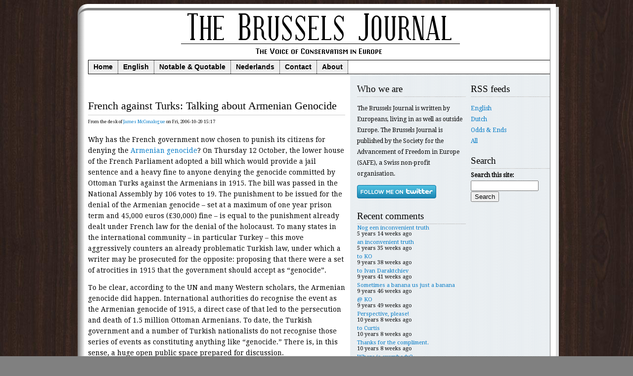

--- FILE ---
content_type: text/html; charset=utf-8
request_url: https://www.brusselsjournal.com/node/1585
body_size: 8387
content:
<!DOCTYPE html>
<html lang="en" dir="ltr">
<head>
<meta http-equiv="Content-Type" content="text/html; charset=utf-8" />

<meta charset="utf-8" />
<link rel="canonical" href="//www.brusselsjournal.com/node/1585" />
<link rel="shortcut icon" href="/sites/brusselsjournal.com/themes/brussels3/images/brussels2/favicon.ico" type="image/x-icon" />
<link href='https://fonts.googleapis.com/css?family=Droid+Serif' rel='stylesheet' type='text/css'>
<link href='https://fonts.googleapis.com/css?family=Droid+Sans:regular,bold&amp;subset=latin' rel='stylesheet' type='text/css' />
<title>French against Turks: Talking about Armenian Genocide | The Brussels Journal</title>
<link type="text/css" rel="stylesheet" media="all" href="/modules/node/node.css?O" />
<link type="text/css" rel="stylesheet" media="all" href="/modules/system/defaults.css?O" />
<link type="text/css" rel="stylesheet" media="all" href="/modules/system/system.css?O" />
<link type="text/css" rel="stylesheet" media="all" href="/modules/system/system-menus.css?O" />
<link type="text/css" rel="stylesheet" media="all" href="/modules/user/user.css?O" />
<link type="text/css" rel="stylesheet" media="all" href="/sites/all/modules/ctools/css/ctools.css?O" />
<link type="text/css" rel="stylesheet" media="all" href="/modules/comment/comment.css?O" />
<link type="text/css" rel="stylesheet" media="screen" href="/sites/brusselsjournal.com/themes/brussels3/css/layout.css?O" />
<script type="text/javascript" src="/misc/jquery.js?O"></script>
<script type="text/javascript" src="/misc/drupal.js?O"></script>
<script type="text/javascript" src="/sites/brusselsjournal.com/themes/brussels3/scripts/html5.js?O"></script>
<script type="text/javascript">
<!--//--><![CDATA[//><!--
jQuery.extend(Drupal.settings, {"basePath":"\/"});
//--><!]]>
</script>
<script type="text/javascript"> </script>

</head>
<body class="not-front not-logged-in page-node node-type-blog two-sidebars">
<div id="page"><div id="innerpage">

<header id="header">
  <div id="logo-title">

          <a href="/" title="Home" rel="home" id="logo">
        <img src="/sites/brusselsjournal.com/themes/brussels3/images/brussels-journal-masthead-934.png" alt="Home" />
      </a>
    
    <div id="name-and-slogan">
      
          </div> <!-- /name-and-slogan -->
  </div> <!-- /logo-title -->
      <nav id="primary">
        <ul class="links primary-links"><li class="menu-172 first"><a href="/" title="">Home</a></li>
<li class="menu-173"><a href="/english" title="">English</a></li>
<li class="menu-175"><a href="/oddsandends" title="">Notable &amp; Quotable</a></li>
<li class="menu-174"><a href="/dutch" title="">Nederlands</a></li>
<li class="menu-200"><a href="/contact" title="">Contact</a></li>
<li class="menu-176 last"><a href="/about" title="">About</a></li>
</ul>      </nav>
  
</header> <!-- /header -->

<hr />

<div id="container" class="clear-block with-navigation">

  <div id="main" class="column"><div id="main-squeeze">

    <div id="content">
	<div class="linkads"></div>
                              <div id="content-content" class="clear-block">
        <article id="node-1585" class="node clear-block">
  <header>
    
          <h2>French against Turks: Talking about Armenian Genocide</h2>
    
          <p class="submitted">From the desk of <a style="white-space: normal;" href="/jamesmcconalogue">James McConalogue</a> on Fri, 2006-10-20 15:17</p>
      </header>

<div class="content">
  <p>Why has the French government now chosen to punish its citizens for denying the <a href="https://www.brusselsjournal.com/node/1476" target="_blank">Armenian genocide</a>? On Thursday 12 October, the lower house of the French Parliament adopted a bill which would provide a jail sentence and a heavy fine to anyone denying the genocide committed by Ottoman Turks against the Armenians in 1915. The bill was passed in the National Assembly by 106 votes to 19. The punishment to be issued for the denial of the Armenian genocide – set at a maximum of one year prison term and 45,000 euros (£30,000) fine – is equal to the punishment already dealt under French law for the denial of the holocaust. To many states in the international community – in particular Turkey – this move aggressively counters an already problematic Turkish law, under which a writer may be prosecuted for the opposite: proposing that there were a set of atrocities in 1915 that the government should accept as “genocide”. &nbsp;</p>
<p>To be clear, according to the UN and many Western scholars, the Armenian genocide did happen. International authorities do recognise the event as the Armenian genocide of 1915, a direct case of that led to the persecution and death of 1.5 million Ottoman Armenians. To date, the Turkish government and a number of Turkish nationalists do not recognise those series of events as constituting anything like “genocide.” There is, in this sense, a huge open public space prepared for discussion. &nbsp;</p>
<p>Yet in this new legislative development, it seems important to ask why the French government has adopted the bill? Will this bill greatly disturb Franco-Turk relations? Why have the French chosen to intervene on the free expression of the Armenian genocide at this peculiar time, marked by the attempted Turkish EU-membership and the high profile controversies surrounding the freedom of speech in Turkey? In my view, there is a decisive background to how the French authorities have adopted the “denial bill” – but there is a huge vacuum in explaining why it has asserted the bill at the cost of infuriating Turkey. The French government has passed a bill which first, not only threatens the freedom of expression on the Turk-Armenian genocide issue but second, will possibly damage Euro-Turk political and economic relations irretrievably. &nbsp;</p>
<p>The adoption of the French “anti-denial bill” was taken as an insult by the Turkish government. The Turkish had warned France not to pass the legislation. Furthermore, almost as soon as the bill had been passed in the National Assembly, the Turkish Foreign Ministry issued the following statement: “Turkish-French relations, which have been meticulously developed over the centuries, took a severe blow today through the irresponsible initiatives of some short-sighted French politicians, based on unfounded allegations.” Given the degree of disgust experienced by the Turkish authorities, why did the French even choose to consider the nightmare legislation? The only alleviation of the tension seems to have come from President Chirac’s subsequent half-hearted apology to the Turkish Prime Minister – and perhaps the fact that the bill has yet to pass before the Senate and the President before it can finally become law. &nbsp;</p>
<p>In several high profile literary controversies, it became immediately noticeable that the Turkish penal system opposed the free discussion, publishing and writing on the Armenian genocide. The most influential of those trials were those of <a href="https://www.brusselsjournal.com/node/1174" target="_blank">Orhan Pamuk</a> – who has since won the Nobel Prize for Literature – and Elif Shafak – who courageously gave birth as her trials were being held. Both authors faced charges of “insulting Turkishness” under the notorious Article 301 of the Turkish Penal Code. In late December 2005, Orhan Pamuk was charged with “insulting Turkishness” after the author had claimed in a Swiss newspaper that 30,000 Kurds and one million Ottoman Armenians were killed in Turkey yet nobody in the Turkish population would dare talk about it. The trial was dismissed by the Turkish Ministry of Justice at the beginning of 2006. Later this year, author of <a href="https://www.amazon.com/exec/obidos/ASIN/0670038342/brusselsjournal-20/ref=nosim" target="_blank">Bastard of Istanbul</a>, Elif Shafak, also faced charges of “insulting Turkishness” under the antediluvian legislation. Subsequent to an earlier dismissal in the year, the seventh High Criminal Court had revived the charges made by Kemal Kerincsiz’s nationalist jurist group, ‘The Unity of Jurists.’ Fortunately, in the final week of September, Shafak was immediately acquitted – but not without significant intimidation of her novel-writing which delved into the dialogues of the 1915 genocide. &nbsp;</p>
<p>The suppression of free expression in Turkey has occurred for writers and journalists such as Pamuk and Shafak because of the notorious Article 301 of the Turkish Penal Code, prohibiting “insulting Turkishness”. Ironically, the troubled legislation was passed in 2005 as a measure of bringing Turkish law into alignment with the Copenhagen criteria of the European Union. After the Shafak trial, the EU Commission spokesperson, Krisztina Nagy, insisted that Article 301 “continues to pose a significant threat to freedom of expression in Turkey and all those who express a non-violent opinion.” That, in many respects, reflects the majority-opinion of the EU. &nbsp;</p>
<p>Then, more recently, it became visible that the Turkish genocide issue was not only angering the French government but it was an identifiable issue upon which the French were pushing for Turkish EU-access membership to be granted – i.e. ‘the Turkish should be pushed to admit the Armenian genocide, and if they refuse, then they shall forfeit a place as an EU-member state’. The opposing French Socialist Party – which pushed through the legislation – held that the bill protects and rewards the Armenians in exile from a country that still refuses to accept the atrocity. Then, on 30 September, in a visit to Yerevan, the French President confirmed his position: “Should Turkey recognize the genocide of Armenia to join the EU? … I believe so. Each country grows by acknowledging the dramas and errors of its past. … Can one say that Germany which has deeply acknowledged the holocaust, has as a result lost credit? It has grown.” &nbsp;</p>
<p>I subsequently reported on how France had been left alone on this position since other EU-member states seemed ready to treat Turkey softly on this issue – I also speculated, quite rightly, that this would have detrimental diplomatic relations with the Turkish government, by arguing: “It might also be thought that Chirac could not afford to push the condition too far, since it may bring substantial damage to Franco-Turk relations before Turkey has even begun to attempt its progress towards European harmonization.” Now, that problematic tension has evolved, it is clear enough for us all to see the aggravation caused, illustrating both bilateral and multilateral tensions. &nbsp;</p>
<p>The various European institutions, eager not to be seen as possessing double-standards, have been as strong in their condemnations of France’s new bill as they have been of Turkey’s Article 301 in the past. Both pieces of legislation condemn the freedom of discussion on the 1915 genocide issue; in opposition, the respective governments only recognise the acceptance of the genocide (France) or the rejection of it (Turkey). EU Enlargement commissioner, Olli Rehn, <a href="https://www.brusselsjournal.com/node/1197" target="_blank">has issued many warnings to Turkey</a> over the literary controversies for “insulting Turkishness” but on 9 October, he turned to France to issue a similar warning: “…The French law on the Armenian genocide is of course a matter for French lawmakers, but there is a lot at stake for the European Union as well, and the decision may have very serious consequences for EU-Turkey relations … This [legislation] would put in danger the efforts of all those in Turkey – intellectuals, historians, academics, authors – who truly want to develop an open and serious debate without taboos and for the sake of freedom of expression.” That is to say, in a nutshell, that the predicament of problematic tensions is characterised by a removal of free expression on a very pertinent political issue as well as the damage to Turkey’s future relations in Europe. &nbsp;<br />The most flawed of all the French proponents of the bill was French MEP, Patrick Gaubert, claiming that “Europe is a continent where freedom of speech is guaranteed in an extraordinary manner. But free speech ends when the memories of a people are abused and their feelings are suffering from lies.” Obviously, Gaubert needs to radically revise his reviews since that is not the accepted view of defending free expression and contrary of his opinion, it is more important to talk about sensitive issues such as “genocide” than to lock people up for them. Unfortunately for France, it is widely recognised that one of the most fundamental defences of free expression in relation to a diversity of religious and political doctrines derives not from a French source but from one of Britain’s great philosopher’s, John Stuart Mill. In the doctrine of John Stuart Mill’s <a href="https://www.amazon.com/exec/obidos/ASIN/0140432078/brusselsjournal-20/ref=nosim" target="_blank">On Liberty</a>, published in 1859, the right to freedom of expression and its conditions are stated concisely and transparently. The most fundamental principle of a freely operating liberal society is the right to the “freedom of opinion.” The only exception in which Mill could conceive that this freedom might be limited was if it were to impose severe physical harm onto others – and only under very rare conditions could this exception be true. As a result, the French government’s intervention into a literary controversy should not have been at all possible. In France’s peculiar rationale, it somehow thought that the socialist cause, with the backing of the free vote from the ruling Union for a Popular Movement (UMP), was enough to bar free expression. For the rest of Europe, that is not reason enough to bar the fundamental right to free expression. Nor does the new French reasoning seem reasonable enough to destroy further diplomatic relations with Turkey – whether it enters the EU or not.</p>
</div> <!-- /.content -->

  <footer>
    <ul class="links inline"><li class="comment_forbidden first"><span><a href="/user/login?destination=node%2F1585%23comment-form">Login</a> or <a href="/user/register?destination=node%2F1585%23comment-form">register</a> to post comments</span></li>
<li class="statistics_counter last"><span>38897 reads</span></li>
</ul>  </footer>
</article> <!-- /.node -->
<div id="before-comments">
</div>
<section id="comments">
  <a id="comment-11760"></a>
<article class="comment comment-published clear-block">

<header>

  
  
  <h3><a href="/node/1585#comment-11760" class="active">Which  UN documentation acknowledges the &quot;Armenian Genocide&quot;</a></h3>

  <p class="submitted">
    Submitted by <a style="white-space: normal;" href="/user/6121">Turkish Armenians</a> on Mon, 2006-10-30 10:49.  </p>

</header>

<div class="content">

  <p>Mr  James McConalogue</p>
<p>You said that:<br />
"To be clear, according to the UN and many Western scholars, the Armenian genocide did happen"</p>
<p>Can you please tell me which  UN documentation acknowledges the "Armenian Genocide"?</p>

  
</div> <!-- /.content -->

  <footer>
    <ul class="links"><li class="comment_forbidden first last"><span><a href="/user/login?destination=node%2F1585%23comment-form">Login</a> or <a href="/user/register?destination=node%2F1585%23comment-form">register</a> to post comments</span></li>
</ul>  </footer>

</article> <!-- /.comment -->
<div class="indented"><a id="comment-11803"></a>
<article class="comment comment-published clear-block">

<header>

  
  
  <h3><a href="/node/1585#comment-11803" class="active">Which UN documentation acknowledges the &quot;Armenian Genocide&quot;?</a></h3>

  <p class="submitted">
    Submitted by <a style="white-space: normal;" href="/user/6121">Turkish Armenians</a> on Tue, 2006-10-31 16:30.  </p>

</header>

<div class="content">

  <p>Mr James McConalogue</p>
<p>You said that:<br />
"To be clear, according to the UN and many Western scholars, the Armenian genocide did happen"</p>
<p>Can you please tell me which UN documentation acknowledges the "Armenian Genocide"?</p>
<p>If you cannot come up with a reference to back up your claim please correct your statement then</p>
<p>The United Nations have never approved nor supported a report that describes the Armenian experience as "genocide".<br />
Farhan Haq, Office of the Spokesperson for the UN Secretary General, 05.10.2000</p>

  
</div> <!-- /.content -->

  <footer>
    <ul class="links"><li class="comment_forbidden first last"><span><a href="/user/login?destination=node%2F1585%23comment-form">Login</a> or <a href="/user/register?destination=node%2F1585%23comment-form">register</a> to post comments</span></li>
</ul>  </footer>

</article> <!-- /.comment -->
</div><a id="comment-11531"></a>
<article class="comment comment-published clear-block">

<header>

  
  
  <h3><a href="/node/1585#comment-11531" class="active">Pure Speculation</a></h3>

  <p class="submitted">
    Submitted by <a style="white-space: normal;" href="/user/5775">ras</a> on Sat, 2006-10-21 00:18.  </p>

</header>

<div class="content">

  <p>The bill is clearly designed to fight Turkey's entry into the EU, but why?</p>
<p>Perhaps because French politicians are as well-bribed as any. So which of Turkey's rivals would not want it to join the EU and is most likely to bribe the French to forestall that event? Iran seems a good guess.</p>
<p>Pure speculation on my part, but not far-fetched either. If any other commenter can shoot it down in flames, I'd appreciate it.</p>

  
</div> <!-- /.content -->

  <footer>
    <ul class="links"><li class="comment_forbidden first last"><span><a href="/user/login?destination=node%2F1585%23comment-form">Login</a> or <a href="/user/register?destination=node%2F1585%23comment-form">register</a> to post comments</span></li>
</ul>  </footer>

</article> <!-- /.comment -->
</section> <!-- /#comments -->
      </div> <!-- /content-content -->
          </div> <!-- /content -->

  </div></div> <!-- /main-squeeze /main -->

  <hr />

      <hr />
    <aside id="sidebar-left" class="column sidebar">
      <section id="block-block-1" class="block block-block">

  <h2>Who we are</h2>

<div class="content">
  <p>The Brussels Journal is written by Europeans, living in as well as outside Europe. The Brussels Journal is published by the Society for the Advancement of Freedom in Europe (SAFE), a Swiss non-profit organisation.</p>
</div> <!-- /.content -->

</section> <!-- /.block -->
<section id="block-block-8" class="block block-block">


<div class="content">
  <a href="https://www.twitter.com/brusselsjournal"><img src="https://twitter-badges.s3.amazonaws.com/follow_me-a.png" alt="Follow The Brussels Journal on Twitter"/></a></div> <!-- /.content -->

</section> <!-- /.block -->
<section id="block-comment-0" class="block block-comment">

  <h2>Recent comments</h2>

<div class="content">
  <div class="item-list"><ul><li class="first"><a href="/node/5193#comment-36730">Nog een inconvenient truth</a><br />5 years 14 weeks ago</li>
<li><a href="/node/5193#comment-36729">an inconvenient truth</a><br />5 years 35 weeks ago</li>
<li><a href="/node/5196#comment-36727">to KO</a><br />9 years 38 weeks ago</li>
<li><a href="/node/5196#comment-36726">to Ivan Daraktchiev</a><br />9 years 41 weeks ago</li>
<li><a href="/node/5196#comment-36725">Sometimes a banana us just a banana </a><br />9 years 46 weeks ago</li>
<li><a href="/node/5196#comment-36724">@ KO</a><br />9 years 49 weeks ago</li>
<li><a href="/node/2858#comment-36723">Perspective, please!</a><br />10 years 8 weeks ago</li>
<li><a href="/node/2858#comment-36722">to Curtis</a><br />10 years 8 weeks ago</li>
<li><a href="/node/2858#comment-36721">Thanks for the compliment.</a><br />10 years 8 weeks ago</li>
<li class="last"><a href="/node/5196#comment-36720">Where is everybody?</a><br />10 years 16 weeks ago</li>
</ul></div></div> <!-- /.content -->

</section> <!-- /.block -->
<section id="block-statistics-0" class="block block-statistics">

  <h2>Popular pieces</h2>

<div class="content">
  <div class="item-list"><h3>Today's:</h3><ul><li class="first"><a href="/node/5192">Run For Peace?</a></li>
<li><a href="/node/1609">The Rape of Europe</a></li>
<li><a href="/node/5196">EU And US: A Relationship Of Concern</a></li>
<li><a href="/node/865">Former Soviet Dissident Warns For EU Dictatorship</a></li>
<li class="last"><a href="/node/301">First Trio &quot;Married&quot; in The Netherlands</a></li>
</ul></div><br /><div class="item-list"><h3>All time:</h3><ul><li class="first"><a href="/node/698">Danish Imams Propose to End Cartoon Dispute</a></li>
<li><a href="/node/382">Jihad Against Danish Newspaper</a></li>
<li><a href="/node/301">First Trio &quot;Married&quot; in The Netherlands</a></li>
<li><a href="/node/762">War of the Cartoons: Belgians in a Pickle</a></li>
<li><a href="/node/865">Former Soviet Dissident Warns For EU Dictatorship</a></li>
<li><a href="/node/3582">Sweden: The Triumph of Cultural Marxism</a></li>
<li><a href="/node/1609">The Rape of Europe</a></li>
<li><a href="/node/938">Swedish Welfare State Collapses as Immigrants Wage War</a></li>
<li><a href="/node/5192">Run For Peace?</a></li>
<li><a href="/about">About The Brussels Journal</a></li>
<li><a href="/node/668">Scandinavian Update: Israeli Boycott, Muslim Cartoons</a></li>
<li><a href="/node/5196">EU And US: A Relationship Of Concern</a></li>
<li><a href="/node/510">The Myth of the Scandinavian Model</a></li>
<li><a href="/node/239">Down with America: the Anti-American Dance (2)</a></li>
<li><a href="/node/616">Danish Cartoon Affair: Letter from a Muslim</a></li>
<li><a href="/node/740">Take Note Cardiff: We Are All Danes Now</a></li>
<li><a href="/node/1053">Allah Takes Over Catholic Church</a></li>
<li><a href="/node/775">The Cartoon Hoax</a></li>
<li><a href="/node/689">Denmark: Moderate Muslims Oppose Imams</a></li>
<li class="last"><a href="/node/407">Cartoon Case Escalates into International Crisis</a></li>
</ul></div></div> <!-- /.content -->

</section> <!-- /.block -->
<section id="block-user-0" class="block block-user">

  <h2>User login</h2>

<div class="content">
  <form action="/node/1585?destination=node%2F1585"  accept-charset="UTF-8" method="post" id="user-login-form">
<div><div class="form-item" id="edit-name-wrapper">
 <label for="edit-name">Username: <span class="form-required" title="This field is required.">*</span></label>
 <input type="text" maxlength="60" name="name" id="edit-name" size="15" value="" class="form-text required" />
</div>
<div class="form-item" id="edit-pass-wrapper">
 <label for="edit-pass">Password: <span class="form-required" title="This field is required.">*</span></label>
 <input type="password" name="pass" id="edit-pass"  maxlength="60"  size="15"  class="form-text required" />
</div>
<input type="submit" name="op" id="edit-submit" value="Log in"  class="form-submit" />
<div class="item-list"><ul><li class="first"><a href="/user/register" title="Create a new user account.">Create new account</a></li>
<li class="last"><a href="/user/password" title="Request new password via e-mail.">Request new password</a></li>
</ul></div><input type="hidden" name="form_build_id" id="form-431622bcc221c22af1ac238406e9a7b9" value="form-431622bcc221c22af1ac238406e9a7b9"  />
<input type="hidden" name="form_id" id="edit-user-login-block" value="user_login_block"  />

</div></form>
</div> <!-- /.content -->

</section> <!-- /.block -->
    </aside> <!-- /sidebar-left -->
  
      <hr />
    <aside id="sidebar-right" class="column sidebar">
      <section id="block-block-2" class="block block-block">

  <h2>RSS feeds</h2>

<div class="content">
  <p><a href="https://www.brusselsjournal.com/node/feed" target="_blank">English</a><br />
<a href="https://www.brusselsjournal.com/taxonomy/term/1/0/feed" target="_blank">Dutch</a><br />
<a href="https://www.brusselsjournal.com/taxonomy/term/5/0/feed" target="_blank">Odds &amp; Ends</a><br />
<a href="https://www.brusselsjournal.com/taxonomy/term/1+2+5/0/feed" target="_blank">All</a></p>
</div> <!-- /.content -->

</section> <!-- /.block -->
<section id="block-search-0" class="block block-search">

  <h2>Search</h2>

<div class="content">
  <form action="/node/1585"  accept-charset="UTF-8" method="post" id="search-block-form">
<div><div class="container-inline">
  <div class="form-item" id="edit-search-block-form-1-wrapper">
 <label for="edit-search-block-form-1">Search this site: </label>
 <input type="text" maxlength="128" name="search_block_form" id="edit-search-block-form-1" size="15" value="" title="Enter the terms you wish to search for." class="form-text" />
</div>
<input type="submit" name="op" id="edit-submit-1" value="Search"  class="form-submit" />
<input type="hidden" name="form_build_id" id="form-630c5f6daf1135f61a698f7fbff6db60" value="form-630c5f6daf1135f61a698f7fbff6db60"  />
<input type="hidden" name="form_id" id="edit-search-block-form" value="search_block_form"  />
</div>

</div></form>
</div> <!-- /.content -->

</section> <!-- /.block -->
    </aside> <!-- /sidebar-right -->
  
</div> <!-- /container -->

<hr />

<div id="footer-wrapper">
  <footer id="footer">
    <p>© Copyright 2005-2019 - <em>Society for the Advancement of Freedom in Europe</em> (SAFE), Zürich, Switzerland. All rights reserved. <a href="/privacy">Privacy statement</a>.</p>
<p>&nbsp;</p>      </footer> <!-- /footer -->
</div> <!-- /footer-wrapper -->

</div> <!-- /innerpage -->
</div> <!-- /page -->

<script defer src="https://static.cloudflareinsights.com/beacon.min.js/vcd15cbe7772f49c399c6a5babf22c1241717689176015" integrity="sha512-ZpsOmlRQV6y907TI0dKBHq9Md29nnaEIPlkf84rnaERnq6zvWvPUqr2ft8M1aS28oN72PdrCzSjY4U6VaAw1EQ==" data-cf-beacon='{"version":"2024.11.0","token":"d660ac12c35447d59529275d3e94bfc1","r":1,"server_timing":{"name":{"cfCacheStatus":true,"cfEdge":true,"cfExtPri":true,"cfL4":true,"cfOrigin":true,"cfSpeedBrain":true},"location_startswith":null}}' crossorigin="anonymous"></script>
</body>
</html>


--- FILE ---
content_type: text/css
request_url: https://www.brusselsjournal.com/modules/comment/comment.css?O
body_size: -202
content:
/* $Id: comment.css,v 1.4 2007/07/24 21:33:53 goba Exp $ */

.indented {
  margin-left: 25px; /* LTR */
}
.comment-unpublished {
  background-color: #fff4f4;
}
.preview .comment {
  background-color: #ffffea;
}


--- FILE ---
content_type: text/css
request_url: https://www.brusselsjournal.com/sites/brusselsjournal.com/themes/brussels3/css/layout.css?O
body_size: 2724
content:
/* $Id: layout.css,v 1.1.2.4.2.2 2010/10/02 00:05:50 spaceninja Exp $ */


/* hide any HRs used in the layout, but show them in main content */
hr, #skip-link {
  display: none;
}


#main hr {
  display: block;
}
body {
	background-color: grey;
	background-image: url("//www.brusselsjournal.com/sites/brusselsjournal.com/themes/brussels3/images/wood.jpg");
	background-repeat: repeat;
font-family: 'Droid Serif', Verdana, 'Lucida Sans Unicode', 'Trebuchet MS', Helvetica, Arial, Geneva, sans-serif;
	font-size:86%;
	line-height:1.6em;
	color: #000000;
}
h1, h2, h3, h4, h5, h6 {
	margin:0.5em 0 0 0;
    	font-family: Georgia, Constantia, 'Times New Roman',Times,'Bookman Old Style','Hoefler Text',Serif;
	line-height: 1;
	font-weight: normal;
}
h1, h2 {
	font-size: 160%;
}


/* Holy Grail Layout ---------------------------------------------------------
   ref: http://www.alistapart.com/articles/holygrail
   This layout takes advantage of negative margins to float the sidebars to
   either side of the main content. It also floats the navigation above the
   content, but you could just as easily absolutely position it.
   
   LC stands for Left Column, RC for Right Column
   
   Obvously, this layout is for left-to-right languages. For a
   right-to-left layout, just swap all the left and rights below.
   */
#page {
  width: 960px;
  margin: 0 auto 50px auto;
background-color: white;
	padding: 3px 6px 6px 1px;
	background: -moz-linear-gradient(left, grey, white 12px);
	background: -webkit-gradient(linear, left top, 1.5% top, from(grey), to(white));
	box-shadow: 6px 6px 0px #DDDDDD;
	-moz-box-shadow: 6px 6px 0px #DDDDDD;
	-webkit-box-shadow: 6px 6px 0px #DDDDDD;
	filter: progid:DXImageTransform.Microsoft.Shadow(color="#DDDDDD", Direction=135,Strength=6);
}

#page, #innerpage {
	border-top-left-radius: 20px;
	-moz-border-radius-topleft: 20px;
	border-bottom-left-radius: 20px;
	-moz-border-radius-bottomleft: 20px;
}
#innerpage {
	margin: 5px 5px 4px 0px;
	border-top: 5px solid grey;
	border-bottom: 3px solid grey;
	border-right: 1px solid grey;
	padding: 0px 0px 0px 20px;
}
#page2, #page3 {
	display: none;
	margin: 0 auto;
	width: 900px;
	height: 400px;
	min-height: 400px;
	background-color: #EEEEEE;
	transform-origin: top left;
}
#page2 {
	top: 24px;
	left: 60px;
	z-index: -100;
	-webkit-transform: skew(-2deg,-2deg);
	-moz-transform: skew(-2deg,-2deg);
}
#page3 {
	top: 60px;
	left: 82px;
	background-color: #CCCCCC;
	z-index: -200;
	-webkit-transform: skew(-2deg,-3deg);
	-moz-transform: skew(-2deg,-3deg);
}
#header {
	height: 130px;
	overflow: hidden;
}
#logo-title{
	overflow: hidden;
	padding: 0;
	height: 100px;
}
#primary ul.primary-links {
	background-color: #FFFFFF;
	width: 933px;
	position: relative;
	height: 27px;
     	margin: 0;
     	padding: 0px ;
     	list-style: none;
	border: 1px solid #000;
}

#primary ul li {
	float: left;
     margin: 0 ;
     display: block;
     padding: 0px ;
     white-space: nowrap;
	background-color: #EEEEEE;
     }
#primary ul li a {
     float: left;
     display: block;
	line-height: 27px;
     font-weight: bold;
	vertical-align: sub;
     color: #000;
padding: 0 10px 0 10px;
margin: 0 ;
     text-decoration: none;
border-right: 1px dotted #000;
     }
#primary ul li a:hover, #primary ul li.active-trail  { 
	color: #FFFFFF;
	background: #666666;
     }
#primary ul li.active-trail a {
	color: #FFFFFF;
}
#current a {
     color: #FFFFFF;
	background: #666666;
     text-decoration: underline;
	}

#main,
#navigation,
#sidebar-left,
#sidebar-right {
  float: left;
}
#navigation {
	display: none;
}
#main {
  width: 100%;
}
.sidebar-left #main-squeeze {
  padding-left: 700px;   /* LC width */
}
.sidebar-right #main-squeeze {
  padding-right: 0px;  /* RC width */
}
.two-sidebars #main-squeeze {
  padding-left: 0px;   /* LC width */
  padding-right: 400px;  /* RC width */
	min-height: 500px;
	height: auto !important;
	height: 500px;
}
#sidebar-left {
  width: 220px;          /* LC width */
  margin-left: -406px;
	margin-right: 160px;
	float: right;
	padding: 0px 10px 0px 4px;
}
#sidebar-right {
  float: right;
  width: 160px;          /* RC width */
  margin-left: -170px;   /* RC width */
}
#sidebar-left, #sidebar-right {
	font-family: 'Droid Serif',Arial, Helvetica, sans-serif;
	font-size: 12px;
	overflow: hidden;
}
.item-list ul, .item-list ul li {
	list-style: none;
	margin: 0;
	padding: 0;
	font-size: 11px;
}
#footer {
	clear: both;
	border-top: 1px solid #ccc;
	padding: 20px 0 30px 0;
	margin: 0 0 20px 0;
	text-align: center;
	color: #666;
	width: 100%;
}
#content {
	width: 520px;
	margin: 0px 0px 0px 0px;
	padding: 0px 10px 30px 0px;
	overflow: hidden;
}
/* IE6 fix */
* html #sidebar-left {
  left: 160px;           /* RC width */
}
.rightbox {
	float: right;
	padding-left: 10px;
	margin-top: 0px;
	margin-bottom: 5px;
	
}
.caption {
	font-size: smaller;
	margin-top: 0px;
	padding-top: 0px;
	margin-bottom: 15px;
	border-bottom: 1px solid #ccc;
}
blockquote {
	border: 0 #ddd dashed;
	border-width: 1px 0;
	margin: 0.5em 1.0em;
	padding: 0.3em;
	}

/* uncomment these color rules to make the layout easier to see */
/*
#container     { background: #ccc; }
#main          { background: #eee; }
#sidebar-left  { background: #ccf; }
#sidebar-right { background: #fcc; }
#navigation    { background: #ffc; }
#header        { background: #cff; }
#footer        { background: #cfc; }
*/

/* Font sizes, font faces, font-style */

body {
	}
code {
	font-family: 'andale mono', 'Courier New', Monaco, monospace;
	}
#header, .main-content, #footer {
    font-family: verdana, sans-serif;
	}

h1, h2, h3, h4, h5, h6 {
	margin: 1em 0 0.1em 0;
	padding: 0 0 0.3em 0;
	border-bottom: 1px solid #ccc;
	}
h1 {
	line-height: 100%;
	color: #333; 
	margin:0 0 10px 0px; 
	padding:0;
   }
h3 { 
	padding-bottom: 0.2em; 
	margin-bottom: 0; 
	}

h2 a:link, h2 a:visited {
	text-decoration: none;
	color: black;
	}
h2 a:hover { 
	text-decoration: none;
  color: #027AC6;
	}
.submitted {
	display: block;
	margin-top: 0px;
	font-size: 9px;;
}
footer ul.links  {
	display: block;
	width: 100%;
	text-align: right;
	float: right;
	line-height: 300%;
	border-top: 1px solid #ccc;
}
footer ul.links li {
	margin: 2px 2px 2px 2px;
}
.fb-social-like-widget, .fb_social_share_class {
	float: left;
}
div.fb-social-like-widget {
	padding-top: 5px;
	display: inline;
}
.fb_social_like {
}
.fb_social_share_class {
	text-align: right;
	align: right;
}
#comments {
	margin-top: 50px;
}
#main {
	background-image: url('//www.brusselsjournal.com/sites/brusselsjournal.com/themes/brussels3/images/brussels2/bg_sidebar_content.png');
}
#content {
	background-color: white;
}
.new {
	color: red;
	font-size: 76%;
	float: right;
	text-align: right;
	font-weight: bold;
}
.adspot {
border-spacing:0;
overflow:hidden;
background-color:#f0f0f0;
border-color:#000000;
border-width:0px;
border-style:none;
width:240px !important;
font-size:10pt;
}
div .adspot_head {
font-family:Arial;
font-size:10pt;
color:#027AC6;
font-weight:bold;
font-style:normal;
text-decoration:none;
text-align:left;
}
div a.adspot_link , div a.adspot_adurl {
font-family:Arial;
font-size:8pt;
font-style:normal;
color:#027AC6;
font-weight:normal;
margin:0;
padding:0;
display: inline;
text-decoration:underline;
text-align:left;
background-image: none;
}
div a.adspot_link:link, div a.adspot_link:visited, div a.adspot_adurl:link, div a.adspot_adurl:visited {
color:#027AC6;
text-decoration:underline;
font-size:8pt;
font-style:normal;
}
div a.adspot_link:active, div a.adspot_link:hover, div a.adspot_adurl:active, div a.adspot_adurl:hover {
color:#027AC6;
text-decoration:none;
}
div span.blogad_rss_ad li {
border: none;
}
div .adspot_adhead {
text-align:left;
font-family:Arial;
font-size:10pt;
font-weight:bold;
color:#027AC6;
margin:0;
padding:2px;
border-spacing:0;
width:240px;
display:block;
}
div .adspot_adtext {
font-family:Arial;
font-size:8pt;
font-weight:normal;
font-style:normal;
color:#000000;
margin:0;
padding:2px;
border-spacing:0;
display:inline;
clear:both;
width:240px;
text-align:left;
}
div.adspot_link {
width:240px !important;
text-align:left;
}
div.adspot_adurl {
text-align:left;
}
div.adspot_classic_adverpost {
border-spacing:0;
overflow:hidden;
background-color:#f0f0f0;
border-color:#000000;
border-width:0px;
border-style:none;
width:240px !important;
font-size:10pt;
}
div .adspot_head_classic_adverpost {
font-family:Arial;
font-size:10pt;
color:#027AC6;
font-weight:bold;
font-style:normal;
text-decoration:none;
text-align:left;
}
div a.adspot_link_classic_adverpost , div a.adspot_adurl_classic_adverpost {
font-family:Arial;
font-size:8pt;
font-style:normal;
color:#027AC6;
font-weight:normal;
margin:0;
padding:0 5px 0 0;
display: inline;
text-decoration:underline;
text-align:left;
background-image: none;
}
div a.adspot_link_classic_adverpost:link, div a.adspot_link_classic_adverpost:visited, div a.adspot_adurl_classic_adverpost:link, div a.adspot_adurl_classic_adverpost:visited {
color:#027AC6;
text-decoration:underline;
font-size:8pt;
font-style:normal;
}
div a.adspot_link_classic_adverpost:active, div a.adspot_link_classic_adverpost:hover, div a.adspot_adurl_classic_adverpost:active, div a.adspot_adurl_classic_adverpost:hover {
color:#027AC6;
text-decoration:none;
}
div span.blogad_rss_ad_classic_adverpost li {
border: none;
}
div .adspot_adhead_classic_adverpost {
text-align:left;
font-family:Arial;
font-size:10pt;
font-weight:bold;
color:#027AC6;
margin:0;
padding:2px;
border-spacing:0;
width:240px;
display:block;
clear:both;
}
div .adspot_adtext_classic_adverpost {
font-family:Arial;
font-size:8pt;
font-weight:normal;
font-style:normal;
color:#000000;
margin:0;
border-spacing:0;
text-align:left;
}
div.adspot_link_classic_adverpost {
width:240px !important;
text-align:left;
}
div.adspot_adurl_classic_adverpost {
text-align:left;
}
div.adspot_img_classic_adverpost {
padding-top: 5px;
float:left;
width:auto;
}
div.adspot_img_large_adverpost {
text-align:center;
display:block;
clear:both;
margin:auto;
padding-top: 5px;
padding-bottom:5px;
}
div.adspot_main_ad_classic_adverpost {
padding-right: 5px;
}
#block-block-6 * ul, #block-block-5 * ul {
list-style-position:outside;
list-style-image:none;
list-style-type:none;
width: 160px;
margin:0;
padding:0;
}
#block-block-6 * li, #block-block-5 * li {
width: 160px;
margin:0;
margin-bottom:5px;
padding:0;
text-align:left;
border-color:#BBBBBB;
border-width:0px;
border-style:none;
border-spacing:0;
display:block;
text-indent:0;
overflow:hidden;
line-height: 12px;
}
#sidebar-left * li, #sidebar-right * li {
	margin-bottom: 5px;
	line-height: 12px;
}
#block-block-6 * img, #block-block-5 * img {
border-width:0;
border-spacing:0;
}
#block-block-6 * li * img, #block-block-5 * li * img {
text-align:center;
display:block;
clear:both;
margin:auto;
}
#block-block-6 * a:link, #block-block-5 * a:link {
	text-decoration:none;
}
#block-block-6 * a:hover, #block-block-5 * a:hover {
  color: #0062A0;
  text-decoration: underline;
}
a:link, a:visited {
  color: #027AC6;
  text-decoration: none;
}

a:hover {
  color: #0062A0;
  text-decoration: underline;
}

a:active, a.active {
  color: #5895be;
}
#block-com-ment-0 .content .item-list ul li {
	font-size: 0.01em;	
	line-height: 0px;
	color: transparent;
	margin: 0;
	padding: 0;
}
#block-com-ment-0 .content .item-list ul li a {
	font-size: 11px;
	line-height: 1.6em;
	display: inline;
}
.linkads {
margin: 5px 0 20px 0; padding:0;
width: 468px;
height: 25px;
}
